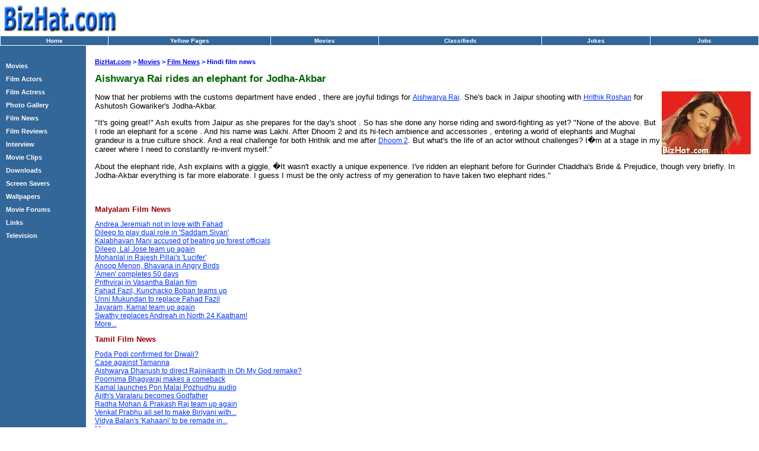

--- FILE ---
content_type: text/html; charset=UTF-8
request_url: https://movies.bizhat.com/news/ash_rides_an_elephant_for_jodha_akbar.php
body_size: 5192
content:
<!DOCTYPE HTML PUBLIC "-//W3C//DTD HTML 4.0 Transitional//EN">
<HTML>
<HEAD>
<TITLE>BizHat.com - Malayalam film news, Tamil film news, Hindi film news, Actors news, Actresses news, Malayalam directors, Producers, Camera Man, Banners, Distributers, Music Directors, Singers, Lyric Writers, Tamil film Directors, Producers, Cameraman, Banners, Distributers, Music Directors, Lyric Writers, Singers, Malayalam movie news, Tamil movie news, Hindi movie news, Mohanlal news, Mammootty news, Dileep news, Suesh Gopi news, Prithviraj news, Kunchacko news, Indrajith news, Jagathy news, Innocent news, Kavya Madhavan news, Navya Nair news, Meera Jasmine news, Nayanthara news, Rajanikanth news, Kamal Hassan news, Vijay news, Vikram news, Ajith news, Surya news, Prasanth news, Dhanush news, Simbu news, Vijayakanth news, Sathyaraj news, Jyothika news, Simran news, Sada news, Shah Ruk Khan news, Amir Kahan news, Hrithik Roshan news, John Abraham news, Ajay Devgon news, Anil Kapoor news, Salman Khan news, Amithabh Bachchan news, Abhishek Bachchan news, Aishwarya Rai news, Rani Mukherjee news, Amisha Patel news, Kareena Kapoor news, Karishma Kapoor news, Bipasha Basu news, Lara Dutta news, Isha Koppikr news, Esha deol news, Preethi Zinta news</TITLE>
<META NAME="Generator" CONTENT="FlashWebHost.com">
<META NAME="Author" CONTENT="HostOnNet.com">
<META NAME="Keywords" CONTENT="Malayalam film news, Tamil film news, Hindi film news, Actors news, Actresses news, Malayalam directors, Producers, Camera Man, Banners, Distributers, Music Directors, Singers, Lyric Writers, Tamil film Directors, Producers, Cameraman, Banners, Distributers, Music Directors, Lyric Writers, Singers, Malayalam movie news, Tamil movie news, Hindi movie news, Mohanlal news, Mammootty news, Dileep news, Suesh Gopi news, Prithviraj news, Kunchacko news, Indrajith news, Jagathy news, Innocent news, Kavya Madhavan news, Navya Nair news, Meera Jasmine news, Nayanthara news, Rajanikanth news, Kamal Hassan news, Vijay news, Vikram news, Ajith news, Surya news, Prasanth news, Dhanush news, Simbu news, Vijayakanth news, Sathyaraj news, Jyothika news, Simran news, Sada news, Shah Ruk Khan news, Amir Kahan news, Hrithik Roshan news, John Abraham news, Ajay Devgon news, Anil Kapoor news, Salman Khan news, Amithabh Bachchan news, Abhishek Bachchan news, Aishwarya Rai news, Rani Mukherjee news, Amisha Patel news, Kareena Kapoor news, Karishma Kapoor news, Bipasha Basu news, Lara Dutta news, Isha Koppikr news, Esha deol news, Preethi Zinta news">
<META NAME="Description" CONTENT="Malayalam film news, Tamil film news, Hindi film news, Actors news, Actresses news, Malayalam directors, Producers, Camera Man, Banners, Distributers, Music Directors, Singers, Lyric Writers, Tamil film Directors, Producers, Cameraman, Banners, Distributers, Music Directors, Lyric Writers, Singers, Malayalam movie news, Tamil movie news, Hindi movie news, Mohanlal news, Mammootty news, Dileep news, Suesh Gopi news, Prithviraj news, Kunchacko news, Indrajith news, Jagathy news, Innocent news, Kavya Madhavan news, Navya Nair news, Meera Jasmine news, Nayanthara news, Rajanikanth news, Kamal Hassan news, Vijay news, Vikram news, Ajith news, Surya news, Prasanth news, Dhanush news, Simbu news, Vijayakanth news, Sathyaraj news, Jyothika news, Simran news, Sada news, Shah Ruk Khan news, Amir Kahan news, Hrithik Roshan news, John Abraham news, Ajay Devgon news, Anil Kapoor news, Salman Khan news, Amithabh Bachchan news, Abhishek Bachchan news, Aishwarya Rai news, Rani Mukherjee news, Amisha Patel news, Kareena Kapoor news, Karishma Kapoor news, Bipasha Basu news, Lara Dutta news, Isha Koppikr news, Esha deol news, Preethi Zinta news">
<meta http-equiv="Content-Type" content="text/html; charset=iso-8859-1">

<style type=text/css rel=stylesheet>
BODY				 {	font-family: Verdana, Arial, Helvetica, sans-serif; }
A.nav, A.nav:visited {	font-size: 10px; font-weight: bold;	color: #FFFFFF;	text-decoration: none;		}
A.nav:hover			 {		color: #FFCC00;	}
A.navleft			 { font-size: 8.5pt; FONT-WEIGHT: bold; color: #FFFFFF; text-decoration: none;}
A.navleft:hover		 { color: #FFCC00;  text-decoration: underline;   }

A.navbottom, A.navbottom:visited { font-size: 8pt; font-weight: normal; color: #FFFFFF;  }
A.navbottom:hover	 { color: #000000; background-color: #EEEEEE; text-decoration: none; }

H1				     { font-size: 13pt; color: #006600;   }
H2				     { font-size: 10pt; color: #990000;   }

.location			 { color: #0000FF; font-size: 8pt; font-weight: bold; }
.location:hover	     { color: #FFCC00; }

P					 { font-size:10pt;  text-decoration:none; }
.txt				 {	font-size: 12px; color: #000000; }
.txturl			     { font-size: 9pt; color: #0033FF; }
.txturl:hover		 { font-size: 9pt; color: #FF0000; }
A.copy, A.copy:visited	 { font-size: 8pt; color: #000099; text-decoration: none;  }
A.copy:hover			 {  color: #FF6600; }

<br />
<b>Notice</b>:  Undefined variable: html_style in <b>/home/movies.bizhat.com/html/template/header.php</b> on line <b>34</b><br />
</style>


</HEAD>

<BODY bgColor=#ffffff leftMargin=0 rightMargin="0" topMargin=0 bottommargin="0" marginheight="0" marginwidth="0">

<table width="100%" border="0" cellspacing="0" cellpadding="0" bgcolor=#FFFFFF>
<tr height=60 valign=middle>
<td width=200><IMG SRC="http://www.bizhat.com/img/logo.gif" WIDTH="200" HEIGHT="60" BORDER="0" ALT=""></td>
<td align="right" valign="right">

<!-- BEGIN TAG - 468x60 - www.bizhat.com - DO NOT MODIFY -->
<!-- END TAG -->


</td>
<td width=2>&nbsp;</td>
</tr>
</table>


<TABLE cellSpacing=0 cellPadding=0 width="100%" border=1 nowrap bgcolor="#FFCC33" style="border-collapse: collapse" bordercolor="#FFFFFF">
<TR align=center  bgcolor=#336699 height=16>
<TD width=10%><A class=nav HREF="http://www.bizhat.com">Home</A></TD>
<TD width=15%><A class=nav HREF="http://yellowpages.bizhat.com">Yellow Pages</A></TD>
<TD width=10%><A class=nav HREF="https://movies.bizhat.com">Movies</A></TD>
<TD width=15%><A class=nav HREF="http://classifieds.bizhat.com">Classifieds</A></TD>
<TD width=10%><A class=nav HREF="http://jokes.bizhat.com">Jokes</A></TD>
<TD width=10%><A class=nav HREF="http://jobs.bizhat.com">Jobs</A></TD>
</TR>
</TABLE>

<table border=0 width=100% cellspacing=0 cellpadding=0 height=100%>
<tr valign=top>

<!-- LEFT MENU START -->




<td width=145  bgcolor=#336699>
<TABLE cellpadding=2 cellspacing=0 align=center width=100%>
<tr><td>&nbsp;</td></tr>

<tr><td>&nbsp;&nbsp;<a class="navleft" href= "/">Movies</a></td></tr>


<tr><td>&nbsp;&nbsp;<a class="navleft" href= "/actors/">Film Actors</a></td></tr>


<tr><td>&nbsp;&nbsp;<a class="navleft" href= "/actress/">Film Actress</a></td></tr>


<tr><td>&nbsp;&nbsp;<a class="navleft" href= "/photo_gallery.php">Photo Gallery</a></td></tr>


<tr><td>&nbsp;&nbsp;<a class="navleft" href= "/news/">Film News</a></td></tr>


<tr><td>&nbsp;&nbsp;<a class="navleft" href= "/reviews/">Film Reviews</a></td></tr>


<tr><td>&nbsp;&nbsp;<a class="navleft" href= "/interviews/">Interview</a></td></tr>


<tr><td>&nbsp;&nbsp;<a class="navleft" href= "/movie_clips.php">Movie Clips</a></td></tr>


<tr><td>&nbsp;&nbsp;<a class="navleft" href= "/downloads.php">Downloads</a></td></tr>


<tr><td>&nbsp;&nbsp;<a class="navleft" href= "/screensavers/">Screen Savers</a></td></tr>


<tr><td>&nbsp;&nbsp;<a class="navleft" href= "/wallpapers/">Wallpapers</a></td></tr>


<tr><td>&nbsp;&nbsp;<a class="navleft" href= "https://forums.bizhat.com/forumdisplay.php?f=49">Movie Forums</a></td></tr>


<tr><td>&nbsp;&nbsp;<a class="navleft" href= "/links/">Links</a></td></tr>


<tr><td>&nbsp;&nbsp;<a class="navleft" href= "/tv/">Television</a></td></tr>

</table>

<BR>&nbsp;<BR>

<!-- LEFT MENU END -->
</TD>







<TD>


<!-- STRAT OF TABLE USED FOR MARGIN  -->



<TABLE width=98% align=center>
<TR>
<TD valign=top>

<BR>
<FONT class=location><A HREF=http://www.bizhat.com class=location>BizHat.com</A> > <A class=location HREF=../index.php>Movies</A> > <A class=location HREF=./index.php>Film News</A> > Hindi film news </FONT><BR>
<h1>Aishwarya Rai rides an elephant for Jodha-Akbar</h1>

<IMG SRC="img/aishwarya_rai.jpg" WIDTH="150" HEIGHT="106" BORDER="0" ALT="Ash" align=right>

<p>Now that her problems with the customs department have ended , there are joyful tidings for <A class=txturl HREF="http://gallery.bizhat.com/showgallery.php/cat/507">Aishwarya Rai</a>. She's back in Jaipur shooting with <A class=txturl HREF="http://gallery.bizhat.com/showgallery.php/cat/526">Hrithik Roshan</a> for Ashutosh Gowariker's Jodha-Akbar. </p>

<p>"It's going great!" Ash exults from Jaipur as she prepares for the day's shoot . So has she done any horse riding and sword-fighting as yet? "None of the above. But I rode an elephant for a scene . And his name was Lakhi. After Dhoom 2 and its hi-tech ambience and accessories , entering a world of elephants and Mughal grandeur is a true culture shock. And a real challenge for both Hrithik and me after <A class=txturl HREF="https://movies.bizhat.com/review_dhoom_2.php">Dhoom 2</a>. But what's the life of an actor without challenges? I�m at a stage in my career where I need to constantly re-invent myself." </p>

<p>About the elephant ride, Ash explains with a giggle, �It wasn't exactly a unique experience. I've ridden an elephant before for Gurinder Chaddha's Bride & Prejudice, though very briefly. In Jodha-Akbar everything is far more elaborate. I guess I must be the only actress of my generation to have taken two elephant rides."</p>


<BR>

<H2>Malyalam Film News</H2>

<A class=txturl HREF="https://movies.bizhat.com/news/andrea_jeremiah_not_in_love_with_fahad.php">Andrea Jeremiah not in love with Fahad</A><BR>

<A class=txturl HREF="https://movies.bizhat.com/news/dileep_to_play_dual_role_in_saddam_sivan.php">Dileep to play dual role in 'Saddam Sivan'</A><BR>

<A class=txturl HREF="https://movies.bizhat.com/news/kalabhavan_mani_accused_of_beating_up_forest_officials.php">Kalabhavan Mani accused of beating up forest officials</A><BR>

<A class=txturl HREF="https://movies.bizhat.com/news/dileep_lal_jose_team_up_again.php">Dileep, Lal Jose team up again</A><BR>

<A class=txturl HREF="https://movies.bizhat.com/news/mohanlal_in_rajesh_pillai_lucifer.php">Mohanlal in Rajesh Pillai's 'Lucifer'</A><BR>

<A class=txturl HREF="https://movies.bizhat.com/news/anoop_menon_bhavana_in_angry_birds.php">Anoop Menon, Bhavana in Angry Birds</A><BR>

<A class=txturl HREF="https://movies.bizhat.com/news/amen_completes_50_days.php">'Amen' completes 50 days</A><BR>

<A class=txturl HREF="https://movies.bizhat.com/news/prithviraj_in_vasantha_balan_film.php">Prithviraj in Vasantha Balan film</A><BR>

<A class=txturl HREF="https://movies.bizhat.com/news/fahad_fazil_kunchacko_boban_teams_up.php">Fahad Fazil, Kunchacko Boban teams up</A><BR>

<A class=txturl HREF="https://movies.bizhat.com/news/unni_mukundan_to_replace_fahad_fazil.php">Unni Mukundan to replace Fahad Fazil</A><BR>

<A class=txturl HREF="https://movies.bizhat.com/news/jayaram_kamal_team_up_again.php">Jayaram, Kamal team up again</A><BR>

<A class=txturl HREF="https://movies.bizhat.com/news/swathy_replaces_andreah_in_north_24_kaatham.php">Swathy replaces Andreah in North 24 Kaatham!</A><BR>

<A class=txturl HREF="https://movies.bizhat.com/news/">More...</A><BR>

<H2>Tamil Film News</H2>

<A class=txturl HREF="https://movies.bizhat.com/news/poda_podi_confirmed_for_diwali.php">Poda Podi confirmed for Diwali?</A><BR>

<A class=txturl HREF="https://movies.bizhat.com/news/case_against_tamanna.php">Case against Tamanna</A><BR>

<A class=txturl HREF="https://movies.bizhat.com/news/aishwarya_dhanush_to_direct_rajinikanth_in_oh_my_god_remake.php">Aishwarya Dhanush to direct Rajinikanth in Oh My God remake?</A><BR>

<A class=txturl HREF="https://movies.bizhat.com/news/poornima_bhagyaraj_makes_a_comeback.php">Poornima Bhagyaraj makes a comeback</A><BR>

<A class=txturl HREF="https://movies.bizhat.com/news/kamal_launches_pon_malai_pozhudhu_audio.php">Kamal launches Pon Malai Pozhudhu audio</A><BR>

<A class=txturl HREF="https://movies.bizhat.com/news/ajith_varalaru_becomes_godfather.php">Ajith's Varalaru becomes Godfather</A><BR>

<A class=txturl HREF="https://movies.bizhat.com/news/radha_mohan_prakash_raj_team_up_again.php">Radha Mohan & Prakash Raj team up again</A><BR>

<A class=txturl HREF="https://movies.bizhat.com/news/venkat_prabhu_all_set_to_make_biriyani_with_karthi.php">Venkat Prabhu all set to make Biriyani with...</A><BR>

<A class=txturl HREF="https://movies.bizhat.com/news/vidya_balan_kahaani_to_be_remade_in_tamil.php">Vidya Balan's 'Kahaani' to be remade in...</A><BR>

<A class=txturl HREF="https://movies.bizhat.com/news/">More...</A><BR>

<H2>Hindi Film News</H2>

<A class=txturl HREF="https://movies.bizhat.com/news/aamir_trains_with_tiger_for_dhoom_3.php">Aamir trains with Tiger for Dhoom 3</A><BR>

<A class=txturl HREF="https://movies.bizhat.com/news/joker_release_postponed.php">Joker release postponed</A><BR>

<A class=txturl HREF="https://movies.bizhat.com/news/pooja_bhatt_to_dub_for_sunny_leone_in_jism_2.php">Pooja Bhatt to dub for Sunny Leone in...</A><BR>

<A class=txturl HREF="https://movies.bizhat.com/news/sonakshi_prepares_for_once_upon_a_time_sequel.php">Sonakshi prepares for Once Upon A Time...</A><BR>

<A class=txturl HREF="https://movies.bizhat.com/news/deepika_crowned_world_sexiest_woman.php">Deepika crowned world's sexiest woman</A><BR>

<A class=txturl HREF="https://movies.bizhat.com/news/shahrukh_khan_katrina_kaif_come_together_for_yashraj.php">Shahrukh, Katrina Kaif come together...</A><BR>

<A class=txturl HREF="https://movies.bizhat.com/news/anushka_sharma_detained_at_mumbai_international_airport.php">Anushka Sharma detained at Mumbai...</A><BR>

<A class=txturl HREF="https://movies.bizhat.com/news/">More...</A><BR>
<BR>

</TD>
</TR>
</TABLE>

<!-- END OF TABLE USED FOR MARGIN  -->

</TD>
</TR>
</table>

<TABLE align=center border=0 cellpadding=0 cellspacing=0 width=100% bgcolor=#336699>

<TR>
<TD height=3 bgcolor=#336699><IMG SRC="http://www.bizhat.com/img/spacer.gif" WIDTH="1" HEIGHT="1" BORDER="0" ALT=""></TD>
</TR>

<TR>
<TD height=2 bgcolor=#FFFFFF><IMG SRC="http://www.bizhat.com/img/spacer.gif" WIDTH="1" HEIGHT="1" BORDER="0" ALT=""></TD>
</TR>


<TR>
<TD height=3><IMG SRC="http://www.bizhat.com/img/spacer.gif" WIDTH="1" HEIGHT="1" BORDER="0" ALT=""></TD>
</TR>


<TR>
<TD>

<TABLE align=center width=98% cellpadding=0 cellspacing=0 border=0>
<TR>
<TD align=center>
<A class=navbottom href="http://www.bizhat.com">BizHat.com</A>&nbsp;&nbsp;
<A class=navbottom href="javascript:window.external.AddFavorite('http://www.bizhat.com','BizHat.com');">Bookmark</A>&nbsp;&nbsp;
<A class=navbottom href="http://astrology.bizhat.com">Astrology</A>&nbsp;&nbsp;
<A class=navbottom href="http://chat.bizhat.com">Chat Room</A>&nbsp;&nbsp;
<A class=navbottom href="http://classifieds.bizhat.com">Classifieds</A>&nbsp;&nbsp;
<A class=navbottom href="http://computer.bizhat.com">Computer</A>&nbsp;&nbsp;
<A class=navbottom href="http://downloads.bizhat.com">Downloads</A>&nbsp;&nbsp;
<A class=navbottom href="http://directory.bizhat.com">Directory</A>&nbsp;&nbsp;
<A class=navbottom href="http://dating.bizhat.com/">Dating</A>&nbsp;&nbsp;
<A class=navbottom href="http://domains.bizhat.com">Domain Tools</A>&nbsp;&nbsp;
<A class=navbottom href="http://education.bizhat.com/">Education</A>&nbsp;&nbsp;
<A class=navbottom href="http://ecards.bizhat.com/">eCards</A>&nbsp;&nbsp;
<A class=navbottom href="http://finance.bizhat.com">Finance</A>&nbsp;&nbsp;
<A class=navbottom href="http://forums.bizhat.com">Forums</A>&nbsp;&nbsp;
<A class=navbottom href="http://freelance.bizhat.com/">Freelance Work</A>&nbsp;&nbsp;
<A class=navbottom href="http://www.domainstobuy.com">Free Hosting</A>&nbsp;&nbsp;
<A class=navbottom href="http://mail.bizhat.com">Free Mail</A>&nbsp;&nbsp;
<A class=navbottom href="http://gallery.bizhat.com/">Gallery</A>&nbsp;&nbsp;
<A class=navbottom href="http://games.bizhat.com/">Games</A>&nbsp;&nbsp;
<A class=navbottom href="http://guestbook.bizhat.com">Guest Book</A>&nbsp;&nbsp;
<A class=navbottom href="http://ecards.bizhat.com">Greeting Cards</A>&nbsp;&nbsp;
<A class=navbottom href="http://hamradio.bizhat.com">Ham Radio</A>&nbsp;&nbsp;
<A class=navbottom href="http://health.bizhat.com">Health</A>&nbsp;&nbsp;
<A class=navbottom href="http://homebiz.bizhat.com">Home Business</A>&nbsp;&nbsp;
<A class=navbottom href="http://hosting.bizhat.com">Hosting Tutorials</A>&nbsp;&nbsp;
<A class=navbottom href="http://findhost.bizhat.com">Hosting Directory</A>&nbsp;&nbsp;
<A class=navbottom href="http://india.bizhat.com">India</A>&nbsp;&nbsp;
<A class=navbottom href="http://jobs.bizhat.com">Jobs</A>&nbsp;&nbsp;
<A class=navbottom href="http://jokes.bizhat.com">Jokes</A>&nbsp;&nbsp;
<A class=navbottom href="http://kerala.bizhat.com">Kerala</A>&nbsp;&nbsp;
<A class=navbottom href="http://www.freemarriage.com">Matrimonial</A>&nbsp;&nbsp;
<A class=navbottom href="http://music.bizhat.com">Music</A>&nbsp;&nbsp;
<A class=navbottom href="https://movies.bizhat.com">Movies</A>&nbsp;&nbsp;
<A class=navbottom href="http://news.bizhat.com">News</A>&nbsp;&nbsp;
<A class=navbottom href="http://newsletter.bizhat.com">News Letter</A>&nbsp;&nbsp;
<A class=navbottom href="http://recipes.bizhat.com">Recipes</A>&nbsp;&nbsp;
<A class=navbottom href="http://realestate.bizhat.com">Real Estate</A>&nbsp;&nbsp;
<A class=navbottom href="http://search.bizhat.com">Search</A>&nbsp;&nbsp;
<A class=navbottom href="http://sms.bizhat.com">SMS</A>&nbsp;&nbsp;
<A class=navbottom href="http://tourism.bizhat.com">Tourist Guide</A>&nbsp;&nbsp;
<A class=navbottom href="http://top100.bizhat.com">Top 100 Sites</A>&nbsp;&nbsp;
<A class=navbottom href="http://www.bizhat.com/vote.php">Vote Us</A>&nbsp;&nbsp;
<A class=navbottom href="http://yellowpages.bizhat.com">Yellow Pages</A>&nbsp;&nbsp;
<A class=navbottom href="http://arthunkal.bizhat.com">Arthunkal Church</A>&nbsp;&nbsp;
<A class=navbottom href="http://www.bizhat.com/site_map.php">Site Map</A>&nbsp;&nbsp;

</TD>
</TR>
</TABLE>


</TD>
</TR>



<TR>
<TD height=5><IMG SRC="http://www.bizhat.com/img/spacer.gif" WIDTH="1" HEIGHT="1" BORDER="0" ALT=""></TD>
</TR>


<TR>
<TD height=1 bgcolor=#999999><IMG SRC="http://www.bizhat.com/img/spacer.gif" WIDTH="1" HEIGHT="1" BORDER="0" ALT=""></TD>
</TR>


</TABLE>


<BR>

<center>



<!-- <FORM action="http://search.bizhat.com/" method="get">
<INPUT type="hidden" name="extra_qry" value="">
<INPUT type="hidden" name="per_page" value="10">
<INPUT type="hidden" name="category" value="web">
<INPUT TYPE=text name=qry_str maxlength=255 value="">
<INPUT type=submit name=submit VALUE="Search">
</FORM> -->






<font class=navbottom>�
<A HREF="http://www.bizhat.com/terms_service.php" class=copy> Terms of Service</A>&nbsp;�
<A HREF="http://www.bizhat.com/advertise.php" class=copy> Advertise with us</A>&nbsp;�
<A HREF="http://www.bizhat.com/privacy_policy.php" class=copy>Privacy Policy</A>&nbsp;�
<A HREF="http://www.bizhat.com/contact.php" class=copy>Contact us</A>&nbsp;
</font>
<BR>
<A HREF="http://www.bizhat.com/" class=copy>Copyright  &copy; 2003-2005 BizHat.com</A><FONT class="copy">,</FONT>
<A HREF="http://www.flashwebhost.com/" class=copy>Hosted by FlashWebHost.com</A>


<center>

<script defer src="https://static.cloudflareinsights.com/beacon.min.js/vcd15cbe7772f49c399c6a5babf22c1241717689176015" integrity="sha512-ZpsOmlRQV6y907TI0dKBHq9Md29nnaEIPlkf84rnaERnq6zvWvPUqr2ft8M1aS28oN72PdrCzSjY4U6VaAw1EQ==" data-cf-beacon='{"version":"2024.11.0","token":"53ca8a1615c141d082e2734953ec1702","r":1,"server_timing":{"name":{"cfCacheStatus":true,"cfEdge":true,"cfExtPri":true,"cfL4":true,"cfOrigin":true,"cfSpeedBrain":true},"location_startswith":null}}' crossorigin="anonymous"></script>
</BODY>
</HTML>
